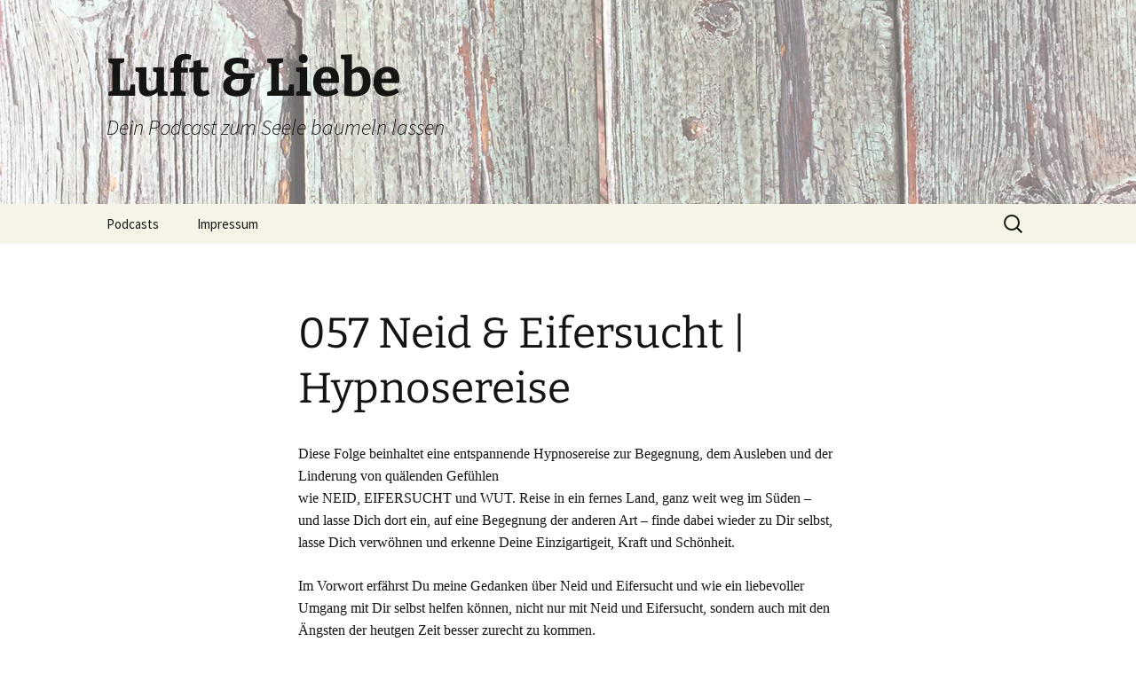

--- FILE ---
content_type: text/html; charset=UTF-8
request_url: https://12o8kwo.podcaster.de/luftundliebe/057-neid-eifersucht-hypnosereise/
body_size: 9104
content:
<!DOCTYPE html>
<html lang="de">
<head>
	<meta charset="UTF-8">
	<meta name="viewport" content="width=device-width, initial-scale=1.0">
	<title>057 Neid &amp; Eifersucht | Hypnosereise | Luft &amp; Liebe</title>
	<link rel="profile" href="https://gmpg.org/xfn/11">
	<link rel="pingback" href="https://12o8kwo.podcaster.de/xmlrpc.php">
	<meta name='robots' content='max-image-preview:large' />
<link rel='dns-prefetch' href='//12o8kwo.podcaster.de' />
<link rel="alternate" title="oEmbed (JSON)" type="application/json+oembed" href="https://12o8kwo.podcaster.de/wp-json/oembed/1.0/embed?url=https%3A%2F%2F12o8kwo.podcaster.de%2Fluftundliebe%2F057-neid-eifersucht-hypnosereise%2F" />
<link rel="alternate" title="oEmbed (XML)" type="text/xml+oembed" href="https://12o8kwo.podcaster.de/wp-json/oembed/1.0/embed?url=https%3A%2F%2F12o8kwo.podcaster.de%2Fluftundliebe%2F057-neid-eifersucht-hypnosereise%2F&#038;format=xml" />
<style id='wp-img-auto-sizes-contain-inline-css'>
img:is([sizes=auto i],[sizes^="auto," i]){contain-intrinsic-size:3000px 1500px}
/*# sourceURL=wp-img-auto-sizes-contain-inline-css */
</style>
<style id='wp-emoji-styles-inline-css'>

	img.wp-smiley, img.emoji {
		display: inline !important;
		border: none !important;
		box-shadow: none !important;
		height: 1em !important;
		width: 1em !important;
		margin: 0 0.07em !important;
		vertical-align: -0.1em !important;
		background: none !important;
		padding: 0 !important;
	}
/*# sourceURL=wp-emoji-styles-inline-css */
</style>
<style id='wp-block-library-inline-css'>
:root{--wp-block-synced-color:#7a00df;--wp-block-synced-color--rgb:122,0,223;--wp-bound-block-color:var(--wp-block-synced-color);--wp-editor-canvas-background:#ddd;--wp-admin-theme-color:#007cba;--wp-admin-theme-color--rgb:0,124,186;--wp-admin-theme-color-darker-10:#006ba1;--wp-admin-theme-color-darker-10--rgb:0,107,160.5;--wp-admin-theme-color-darker-20:#005a87;--wp-admin-theme-color-darker-20--rgb:0,90,135;--wp-admin-border-width-focus:2px}@media (min-resolution:192dpi){:root{--wp-admin-border-width-focus:1.5px}}.wp-element-button{cursor:pointer}:root .has-very-light-gray-background-color{background-color:#eee}:root .has-very-dark-gray-background-color{background-color:#313131}:root .has-very-light-gray-color{color:#eee}:root .has-very-dark-gray-color{color:#313131}:root .has-vivid-green-cyan-to-vivid-cyan-blue-gradient-background{background:linear-gradient(135deg,#00d084,#0693e3)}:root .has-purple-crush-gradient-background{background:linear-gradient(135deg,#34e2e4,#4721fb 50%,#ab1dfe)}:root .has-hazy-dawn-gradient-background{background:linear-gradient(135deg,#faaca8,#dad0ec)}:root .has-subdued-olive-gradient-background{background:linear-gradient(135deg,#fafae1,#67a671)}:root .has-atomic-cream-gradient-background{background:linear-gradient(135deg,#fdd79a,#004a59)}:root .has-nightshade-gradient-background{background:linear-gradient(135deg,#330968,#31cdcf)}:root .has-midnight-gradient-background{background:linear-gradient(135deg,#020381,#2874fc)}:root{--wp--preset--font-size--normal:16px;--wp--preset--font-size--huge:42px}.has-regular-font-size{font-size:1em}.has-larger-font-size{font-size:2.625em}.has-normal-font-size{font-size:var(--wp--preset--font-size--normal)}.has-huge-font-size{font-size:var(--wp--preset--font-size--huge)}.has-text-align-center{text-align:center}.has-text-align-left{text-align:left}.has-text-align-right{text-align:right}.has-fit-text{white-space:nowrap!important}#end-resizable-editor-section{display:none}.aligncenter{clear:both}.items-justified-left{justify-content:flex-start}.items-justified-center{justify-content:center}.items-justified-right{justify-content:flex-end}.items-justified-space-between{justify-content:space-between}.screen-reader-text{border:0;clip-path:inset(50%);height:1px;margin:-1px;overflow:hidden;padding:0;position:absolute;width:1px;word-wrap:normal!important}.screen-reader-text:focus{background-color:#ddd;clip-path:none;color:#444;display:block;font-size:1em;height:auto;left:5px;line-height:normal;padding:15px 23px 14px;text-decoration:none;top:5px;width:auto;z-index:100000}html :where(.has-border-color){border-style:solid}html :where([style*=border-top-color]){border-top-style:solid}html :where([style*=border-right-color]){border-right-style:solid}html :where([style*=border-bottom-color]){border-bottom-style:solid}html :where([style*=border-left-color]){border-left-style:solid}html :where([style*=border-width]){border-style:solid}html :where([style*=border-top-width]){border-top-style:solid}html :where([style*=border-right-width]){border-right-style:solid}html :where([style*=border-bottom-width]){border-bottom-style:solid}html :where([style*=border-left-width]){border-left-style:solid}html :where(img[class*=wp-image-]){height:auto;max-width:100%}:where(figure){margin:0 0 1em}html :where(.is-position-sticky){--wp-admin--admin-bar--position-offset:var(--wp-admin--admin-bar--height,0px)}@media screen and (max-width:600px){html :where(.is-position-sticky){--wp-admin--admin-bar--position-offset:0px}}

/*# sourceURL=wp-block-library-inline-css */
</style><style id='global-styles-inline-css'>
:root{--wp--preset--aspect-ratio--square: 1;--wp--preset--aspect-ratio--4-3: 4/3;--wp--preset--aspect-ratio--3-4: 3/4;--wp--preset--aspect-ratio--3-2: 3/2;--wp--preset--aspect-ratio--2-3: 2/3;--wp--preset--aspect-ratio--16-9: 16/9;--wp--preset--aspect-ratio--9-16: 9/16;--wp--preset--color--black: #000000;--wp--preset--color--cyan-bluish-gray: #abb8c3;--wp--preset--color--white: #fff;--wp--preset--color--pale-pink: #f78da7;--wp--preset--color--vivid-red: #cf2e2e;--wp--preset--color--luminous-vivid-orange: #ff6900;--wp--preset--color--luminous-vivid-amber: #fcb900;--wp--preset--color--light-green-cyan: #7bdcb5;--wp--preset--color--vivid-green-cyan: #00d084;--wp--preset--color--pale-cyan-blue: #8ed1fc;--wp--preset--color--vivid-cyan-blue: #0693e3;--wp--preset--color--vivid-purple: #9b51e0;--wp--preset--color--dark-gray: #141412;--wp--preset--color--red: #bc360a;--wp--preset--color--medium-orange: #db572f;--wp--preset--color--light-orange: #ea9629;--wp--preset--color--yellow: #fbca3c;--wp--preset--color--dark-brown: #220e10;--wp--preset--color--medium-brown: #722d19;--wp--preset--color--light-brown: #eadaa6;--wp--preset--color--beige: #e8e5ce;--wp--preset--color--off-white: #f7f5e7;--wp--preset--gradient--vivid-cyan-blue-to-vivid-purple: linear-gradient(135deg,rgb(6,147,227) 0%,rgb(155,81,224) 100%);--wp--preset--gradient--light-green-cyan-to-vivid-green-cyan: linear-gradient(135deg,rgb(122,220,180) 0%,rgb(0,208,130) 100%);--wp--preset--gradient--luminous-vivid-amber-to-luminous-vivid-orange: linear-gradient(135deg,rgb(252,185,0) 0%,rgb(255,105,0) 100%);--wp--preset--gradient--luminous-vivid-orange-to-vivid-red: linear-gradient(135deg,rgb(255,105,0) 0%,rgb(207,46,46) 100%);--wp--preset--gradient--very-light-gray-to-cyan-bluish-gray: linear-gradient(135deg,rgb(238,238,238) 0%,rgb(169,184,195) 100%);--wp--preset--gradient--cool-to-warm-spectrum: linear-gradient(135deg,rgb(74,234,220) 0%,rgb(151,120,209) 20%,rgb(207,42,186) 40%,rgb(238,44,130) 60%,rgb(251,105,98) 80%,rgb(254,248,76) 100%);--wp--preset--gradient--blush-light-purple: linear-gradient(135deg,rgb(255,206,236) 0%,rgb(152,150,240) 100%);--wp--preset--gradient--blush-bordeaux: linear-gradient(135deg,rgb(254,205,165) 0%,rgb(254,45,45) 50%,rgb(107,0,62) 100%);--wp--preset--gradient--luminous-dusk: linear-gradient(135deg,rgb(255,203,112) 0%,rgb(199,81,192) 50%,rgb(65,88,208) 100%);--wp--preset--gradient--pale-ocean: linear-gradient(135deg,rgb(255,245,203) 0%,rgb(182,227,212) 50%,rgb(51,167,181) 100%);--wp--preset--gradient--electric-grass: linear-gradient(135deg,rgb(202,248,128) 0%,rgb(113,206,126) 100%);--wp--preset--gradient--midnight: linear-gradient(135deg,rgb(2,3,129) 0%,rgb(40,116,252) 100%);--wp--preset--gradient--autumn-brown: linear-gradient(135deg, rgba(226,45,15,1) 0%, rgba(158,25,13,1) 100%);--wp--preset--gradient--sunset-yellow: linear-gradient(135deg, rgba(233,139,41,1) 0%, rgba(238,179,95,1) 100%);--wp--preset--gradient--light-sky: linear-gradient(135deg,rgba(228,228,228,1.0) 0%,rgba(208,225,252,1.0) 100%);--wp--preset--gradient--dark-sky: linear-gradient(135deg,rgba(0,0,0,1.0) 0%,rgba(56,61,69,1.0) 100%);--wp--preset--font-size--small: 13px;--wp--preset--font-size--medium: 20px;--wp--preset--font-size--large: 36px;--wp--preset--font-size--x-large: 42px;--wp--preset--spacing--20: 0.44rem;--wp--preset--spacing--30: 0.67rem;--wp--preset--spacing--40: 1rem;--wp--preset--spacing--50: 1.5rem;--wp--preset--spacing--60: 2.25rem;--wp--preset--spacing--70: 3.38rem;--wp--preset--spacing--80: 5.06rem;--wp--preset--shadow--natural: 6px 6px 9px rgba(0, 0, 0, 0.2);--wp--preset--shadow--deep: 12px 12px 50px rgba(0, 0, 0, 0.4);--wp--preset--shadow--sharp: 6px 6px 0px rgba(0, 0, 0, 0.2);--wp--preset--shadow--outlined: 6px 6px 0px -3px rgb(255, 255, 255), 6px 6px rgb(0, 0, 0);--wp--preset--shadow--crisp: 6px 6px 0px rgb(0, 0, 0);}:where(.is-layout-flex){gap: 0.5em;}:where(.is-layout-grid){gap: 0.5em;}body .is-layout-flex{display: flex;}.is-layout-flex{flex-wrap: wrap;align-items: center;}.is-layout-flex > :is(*, div){margin: 0;}body .is-layout-grid{display: grid;}.is-layout-grid > :is(*, div){margin: 0;}:where(.wp-block-columns.is-layout-flex){gap: 2em;}:where(.wp-block-columns.is-layout-grid){gap: 2em;}:where(.wp-block-post-template.is-layout-flex){gap: 1.25em;}:where(.wp-block-post-template.is-layout-grid){gap: 1.25em;}.has-black-color{color: var(--wp--preset--color--black) !important;}.has-cyan-bluish-gray-color{color: var(--wp--preset--color--cyan-bluish-gray) !important;}.has-white-color{color: var(--wp--preset--color--white) !important;}.has-pale-pink-color{color: var(--wp--preset--color--pale-pink) !important;}.has-vivid-red-color{color: var(--wp--preset--color--vivid-red) !important;}.has-luminous-vivid-orange-color{color: var(--wp--preset--color--luminous-vivid-orange) !important;}.has-luminous-vivid-amber-color{color: var(--wp--preset--color--luminous-vivid-amber) !important;}.has-light-green-cyan-color{color: var(--wp--preset--color--light-green-cyan) !important;}.has-vivid-green-cyan-color{color: var(--wp--preset--color--vivid-green-cyan) !important;}.has-pale-cyan-blue-color{color: var(--wp--preset--color--pale-cyan-blue) !important;}.has-vivid-cyan-blue-color{color: var(--wp--preset--color--vivid-cyan-blue) !important;}.has-vivid-purple-color{color: var(--wp--preset--color--vivid-purple) !important;}.has-black-background-color{background-color: var(--wp--preset--color--black) !important;}.has-cyan-bluish-gray-background-color{background-color: var(--wp--preset--color--cyan-bluish-gray) !important;}.has-white-background-color{background-color: var(--wp--preset--color--white) !important;}.has-pale-pink-background-color{background-color: var(--wp--preset--color--pale-pink) !important;}.has-vivid-red-background-color{background-color: var(--wp--preset--color--vivid-red) !important;}.has-luminous-vivid-orange-background-color{background-color: var(--wp--preset--color--luminous-vivid-orange) !important;}.has-luminous-vivid-amber-background-color{background-color: var(--wp--preset--color--luminous-vivid-amber) !important;}.has-light-green-cyan-background-color{background-color: var(--wp--preset--color--light-green-cyan) !important;}.has-vivid-green-cyan-background-color{background-color: var(--wp--preset--color--vivid-green-cyan) !important;}.has-pale-cyan-blue-background-color{background-color: var(--wp--preset--color--pale-cyan-blue) !important;}.has-vivid-cyan-blue-background-color{background-color: var(--wp--preset--color--vivid-cyan-blue) !important;}.has-vivid-purple-background-color{background-color: var(--wp--preset--color--vivid-purple) !important;}.has-black-border-color{border-color: var(--wp--preset--color--black) !important;}.has-cyan-bluish-gray-border-color{border-color: var(--wp--preset--color--cyan-bluish-gray) !important;}.has-white-border-color{border-color: var(--wp--preset--color--white) !important;}.has-pale-pink-border-color{border-color: var(--wp--preset--color--pale-pink) !important;}.has-vivid-red-border-color{border-color: var(--wp--preset--color--vivid-red) !important;}.has-luminous-vivid-orange-border-color{border-color: var(--wp--preset--color--luminous-vivid-orange) !important;}.has-luminous-vivid-amber-border-color{border-color: var(--wp--preset--color--luminous-vivid-amber) !important;}.has-light-green-cyan-border-color{border-color: var(--wp--preset--color--light-green-cyan) !important;}.has-vivid-green-cyan-border-color{border-color: var(--wp--preset--color--vivid-green-cyan) !important;}.has-pale-cyan-blue-border-color{border-color: var(--wp--preset--color--pale-cyan-blue) !important;}.has-vivid-cyan-blue-border-color{border-color: var(--wp--preset--color--vivid-cyan-blue) !important;}.has-vivid-purple-border-color{border-color: var(--wp--preset--color--vivid-purple) !important;}.has-vivid-cyan-blue-to-vivid-purple-gradient-background{background: var(--wp--preset--gradient--vivid-cyan-blue-to-vivid-purple) !important;}.has-light-green-cyan-to-vivid-green-cyan-gradient-background{background: var(--wp--preset--gradient--light-green-cyan-to-vivid-green-cyan) !important;}.has-luminous-vivid-amber-to-luminous-vivid-orange-gradient-background{background: var(--wp--preset--gradient--luminous-vivid-amber-to-luminous-vivid-orange) !important;}.has-luminous-vivid-orange-to-vivid-red-gradient-background{background: var(--wp--preset--gradient--luminous-vivid-orange-to-vivid-red) !important;}.has-very-light-gray-to-cyan-bluish-gray-gradient-background{background: var(--wp--preset--gradient--very-light-gray-to-cyan-bluish-gray) !important;}.has-cool-to-warm-spectrum-gradient-background{background: var(--wp--preset--gradient--cool-to-warm-spectrum) !important;}.has-blush-light-purple-gradient-background{background: var(--wp--preset--gradient--blush-light-purple) !important;}.has-blush-bordeaux-gradient-background{background: var(--wp--preset--gradient--blush-bordeaux) !important;}.has-luminous-dusk-gradient-background{background: var(--wp--preset--gradient--luminous-dusk) !important;}.has-pale-ocean-gradient-background{background: var(--wp--preset--gradient--pale-ocean) !important;}.has-electric-grass-gradient-background{background: var(--wp--preset--gradient--electric-grass) !important;}.has-midnight-gradient-background{background: var(--wp--preset--gradient--midnight) !important;}.has-small-font-size{font-size: var(--wp--preset--font-size--small) !important;}.has-medium-font-size{font-size: var(--wp--preset--font-size--medium) !important;}.has-large-font-size{font-size: var(--wp--preset--font-size--large) !important;}.has-x-large-font-size{font-size: var(--wp--preset--font-size--x-large) !important;}
/*# sourceURL=global-styles-inline-css */
</style>

<style id='classic-theme-styles-inline-css'>
/*! This file is auto-generated */
.wp-block-button__link{color:#fff;background-color:#32373c;border-radius:9999px;box-shadow:none;text-decoration:none;padding:calc(.667em + 2px) calc(1.333em + 2px);font-size:1.125em}.wp-block-file__button{background:#32373c;color:#fff;text-decoration:none}
/*# sourceURL=/wp-includes/css/classic-themes.min.css */
</style>
<link rel='stylesheet' id='twentythirteen-fonts-css' href='https://12o8kwo.podcaster.de/wp-content/themes/twentythirteen/fonts/source-sans-pro-plus-bitter.css?ver=20230328' media='all' />
<link rel='stylesheet' id='genericons-css' href='https://12o8kwo.podcaster.de/wp-content/plugins/jetpack/_inc/genericons/genericons/genericons.css?ver=3.1' media='all' />
<link rel='stylesheet' id='twentythirteen-style-css' href='https://12o8kwo.podcaster.de/wp-content/themes/podcasterDE-2013/style.css?ver=20251202' media='all' />
<link rel='stylesheet' id='twentythirteen-block-style-css' href='https://12o8kwo.podcaster.de/wp-content/themes/twentythirteen/css/blocks.css?ver=20240520' media='all' />
<script src="https://12o8kwo.podcaster.de/wp-includes/js/jquery/jquery.min.js?ver=3.7.1" id="jquery-core-js"></script>
<script src="https://12o8kwo.podcaster.de/wp-includes/js/jquery/jquery-migrate.min.js?ver=3.4.1" id="jquery-migrate-js"></script>
<script src="https://12o8kwo.podcaster.de/wp-content/themes/twentythirteen/js/functions.js?ver=20250727" id="twentythirteen-script-js" defer data-wp-strategy="defer"></script>
<link rel="https://api.w.org/" href="https://12o8kwo.podcaster.de/wp-json/" /><link rel="EditURI" type="application/rsd+xml" title="RSD" href="https://12o8kwo.podcaster.de/xmlrpc.php?rsd" />
<meta name="generator" content="podcaster.de Blog-Generator 1.5" />
<link rel="canonical" href="https://12o8kwo.podcaster.de/luftundliebe/057-neid-eifersucht-hypnosereise/" />
<link rel='shortlink' href='https://12o8kwo.podcaster.de/?p=119' />
		<style type="text/css">.pp-podcast {opacity: 0;}</style>
		<style>.recentcomments a{display:inline !important;padding:0 !important;margin:0 !important;}</style>	<style type="text/css" id="twentythirteen-header-css">
		.site-header {
		background: url(https://12o8kwo.podcaster.de/files/2017/06/cropped-LuL-Banner-BLOG-1.jpg) no-repeat scroll top;
		background-size: 1600px auto;
	}
	@media (max-width: 767px) {
		.site-header {
			background-size: 768px auto;
		}
	}
	@media (max-width: 359px) {
		.site-header {
			background-size: 360px auto;
		}
	}
			</style>
	<link rel="icon" href="https://12o8kwo.podcaster.de/files/2017/06/Herz.png" sizes="32x32" />
<link rel="icon" href="https://12o8kwo.podcaster.de/files/2017/06/Herz.png" sizes="192x192" />
<link rel="apple-touch-icon" href="https://12o8kwo.podcaster.de/files/2017/06/Herz.png" />
<meta name="msapplication-TileImage" content="https://12o8kwo.podcaster.de/files/2017/06/Herz.png" />
</head>

<body class="wp-singular luftundliebe-template-default single single-luftundliebe postid-119 wp-embed-responsive wp-theme-twentythirteen wp-child-theme-podcasterDE-2013 single-author">
		<div id="page" class="hfeed site">
		<a class="screen-reader-text skip-link" href="#content">
			Zum Inhalt springen		</a>
		<header id="masthead" class="site-header">
						<a class="home-link" href="https://12o8kwo.podcaster.de/" rel="home" >
									<h1 class="site-title">Luft &amp; Liebe</h1>
													<h2 class="site-description">Dein Podcast zum Seele baumeln lassen</h2>
							</a>

			<div id="navbar" class="navbar">
				<nav id="site-navigation" class="navigation main-navigation">
					<button class="menu-toggle">Menü</button>
					<div id="primary-menu" class="nav-menu"><ul>
<li class="page_item page-item-5 page_item_has_children"><a href="https://12o8kwo.podcaster.de/podcasts/">Podcasts</a>
<ul class='children'>
	<li class="page_item page-item-52"><a href="https://12o8kwo.podcaster.de/podcasts/diemaerchentante/">Die Märchentante &#8211; Dein Einschlafpodcast</a></li>
	<li class="page_item page-item-6"><a href="https://12o8kwo.podcaster.de/podcasts/luftundliebe/">LUFT &amp; LIEBE, geführte Meditationen</a></li>
	<li class="page_item page-item-358"><a href="https://12o8kwo.podcaster.de/podcasts/wem-nuetzt-das-schlechte-leben/">Wem nützt das schlechte Leben? Deine Portion Mindwellness</a></li>
</ul>
</li>
<li class="page_item page-item-2"><a href="https://12o8kwo.podcaster.de/impressum/">Impressum</a></li>
</ul></div>
					<form role="search" method="get" class="search-form" action="https://12o8kwo.podcaster.de/">
				<label>
					<span class="screen-reader-text">Suche nach:</span>
					<input type="search" class="search-field" placeholder="Suchen …" value="" name="s" />
				</label>
				<input type="submit" class="search-submit" value="Suchen" />
			</form>				</nav><!-- #site-navigation -->
			</div><!-- #navbar -->
		</header><!-- #masthead -->

		<div id="main" class="site-main">

	<div id="primary" class="content-area">
		<div id="content" class="site-content" role="main">

			
				
<article id="post-119" class="post-119 luftundliebe type-luftundliebe status-publish hentry">
	<header class="entry-header">
		
				<h1 class="entry-title">057 Neid &amp; Eifersucht | Hypnosereise</h1>
		
		<div class="entry-meta">
								</div><!-- .entry-meta -->
	</header><!-- .entry-header -->

		<div class="entry-content">
		<div><font face="Verdana"><span style="font-size: 12px;font-style: normal;font-weight: normal;letter-spacing: normal;text-align: start;text-indent: 0px;text-transform: none;text-decoration: none;float: none"></span></font><font face="Verdana"><span>Diese Folge beinhaltet eine entspannende Hypnosereise zu<font size="3">r </font></span><font size="3">Begegnung, dem Ausleben und der Linderung von quälenden Gefühlen<br />
wie NEID, EIFERSUCHT und WUT. Reise in ein fernes Land, ganz weit weg im Süden &#8211; und lasse Dich dort ein, auf eine Begegnung der anderen Art &#8211; finde dabei wieder zu Dir selbst, lasse Dich verwöhnen und erkenne Deine Einzigartigeit, Kraft und Schönheit. </font></font></p>
<div>
<p style="margin-bottom: 0cm"><font face="Verdana"><font size="3">Im Vorwort erfährst Du meine Gedanken über Neid und Eifersucht und wie ein liebevoller Umgang mit Dir selbst helfen können, nicht nur mit Neid und Eifersucht, sondern auch mit den Ängsten der heutgen Zeit besser zurecht zu kommen.&nbsp;</font></font></p>
<p style="margin: 0px;font-size: 16px;line-height: normal"><font face="Verdana"><span>Für Dein Feedback wäre ich sehr dankbar :-).&nbsp; <br /></span></font></p>
<p style="margin: 0px;font-size: 16px;line-height: normal"><font face="Verdana"><span>FEEDBACK: auf iTunes, Spotify oder Instagram (unter den Post zu dieser Folge): @luftundliebe_entspannt Oder per E-Mail an mail@luftundliebe.net. <br /></span></font></p>
<p style="margin: 0px;font-size: 16px;line-height: normal"><font face="Verdana"><span>Gerne kannst Du mich auch anschreiben, wenn Du einen besonderen Themenwunsch hast!&nbsp;</span></font></p>
<p style="margin: 0px;font-size: 16px;line-height: normal;min-height: 19px"><font face="Verdana"><span></span><br /></font></p>
<p style="margin: 0px;font-size: 16px;line-height: normal"><font face="Verdana"><span>Eine Information am Rande: Bis auf weiteres wird dieser <b>Podcast alle 14 Tage </b>(Mittwochs) mit neuer Episode erscheinen. <br /></span></font></p>
<p style="margin: 0px;font-size: 16px;line-height: normal"><font face="Verdana"><span>NEU: <b>Hypnose &amp; Klangreise mit Haegar und mir. </b>Am<b> 30.01., 14.02. und 27.02.2021.</b> Hier kannst Du uns mal wieder live und in Farbe und vor allem in Aktion sehen und Dich zu Dir selbst hin führen lassen. <br /></span></font></p>
<p style="margin: 0px;font-size: 16px;line-height: normal"><font face="Verdana"><span>Der Link: https://luftundliebe.net/onlineveranstaltung/</span></font></p>
<p style="margin: 0px;font-size: 16px;line-height: normal;min-height: 19px"><font face="Verdana"><span></span><br /></font></p>
<p style="margin: 0px;font-size: 16px;line-height: normal"><font face="Verdana"><span><b>INFOS &amp; LINKS:</b> <b>www.luftundliebe.net&nbsp;</b></span></font></p>
<p style="margin: 0px;font-size: 16px;line-height: normal"><font face="Verdana"><span>&#8211; Hypnosetherapie-Audios als MP3 bestellen (Neu: Hypnose gegen Kopfschmerzen!): https://luftundliebe.net/hypnose-mp3-bestellen/&nbsp;</span></font></p>
<p style="margin: 0px;font-size: 16px;line-height: normal"><font face="Verdana"><span>-Kostenloses Online-Seminar für alle, die mit dem Thema Körpergewicht und Essen noch nicht ganz im Reinen sind: &#8222;Selbstliebe und Vertrauen in Deinen Körper&#8220;&nbsp;</span></font></p>
<p style="margin: 0px;font-size: 16px;line-height: normal"><font face="Verdana"><span>Anmeldung: https://luftundliebe.net/anmeldung&nbsp;</span></font></p>
<p style="margin: 0px;font-size: 16px;line-height: normal"><font face="Verdana"><span>&#8211;<b>Wohlfühlgewicht-Kurs:</b> https://luftundliebe.net/wohlfuehlgewicht/&nbsp;</span></font></p>
<p style="margin: 0px;font-size: 16px;line-height: normal;min-height: 19px"><font face="Verdana"><span></span><br /></font></p>
<p style="margin: 0px;font-size: 16px;line-height: normal"><font face="Verdana"><span><b>&#8211; Facebook:</b> https://www.facebook.com/LuftUndLiebeBerlin/ &nbsp;</span></font></p>
<p style="margin: 0px;font-size: 16px;line-height: normal"><font face="Verdana"><span><b>&#8211; YouTube:</b> https://www.youtube.com/channel/UCP4xUOyU9dZZBb3jrPkF_Rg&nbsp;</span></font></p>
<p style="margin: 0px;font-size: 16px;line-height: normal"><font face="Verdana"><span><b>&#8211; Instagram:</b> https://www.instagram.com/luftundliebe_entspannt/&nbsp;</span></font></p>
<p style="margin: 0px;font-size: 16px;line-height: normal"><font face="Verdana"><span><b>&#8211; NEWSLETTER &#8211; ANMELDUNG:</b> https://subscribe.newsletter2go.com/?n2g=grxstj77-t1wmmxrn-zr6&nbsp;</span></font></p>
<p style="margin: 0px;font-size: 16px;line-height: normal;min-height: 19px"><font face="Verdana"><span></span><br /></font></p>
<p style="margin: 0px;font-size: 16px;line-height: normal"><font face="Verdana"><span>Als Newsletter Abonnent*in bekommst Du nicht nur Informationen über aktuelle Veranstaltungen und Neuigkeiten, sondern auch den Zugang zu meiner Hypnose-Audio-Sammlung.&nbsp;</span></font></p>
<p style="margin: 0px;font-size: 16px;line-height: normal;min-height: 19px"><font face="Verdana"><span></span><br /></font></p>
<p style="margin: 0px;font-size: 16px;line-height: normal"><font face="Verdana"><span>Ich wünsche Dir eine wundervolle Woche,</span></font></p>
<p style="margin: 0px;font-size: 16px;line-height: normal"><font face="Verdana"><span>Liebe Grüße,&nbsp;</span></font></p>
<p style="margin: 0px;font-size: 16px;line-height: normal"><font face="Verdana"><span>Deine Alexandra</span></font></p>
</div>
</div>
<div><font face="Verdana"><span><br /></span></font></div>
<p><font face="Verdana"></p>
<p></font><font face="Verdana"><br />
		P { margin-bottom: 0.21cm }<br />
		A:link { so-language: zxx }</font></p>
	</div><!-- .entry-content -->
	
	<footer class="entry-meta">
		
			</footer><!-- .entry-meta -->
</article><!-- #post -->
						<nav class="navigation post-navigation">
		<h1 class="screen-reader-text">
			Beitragsnavigation		</h1>
		<div class="nav-links">

			<a href="https://12o8kwo.podcaster.de/luftundliebe/056-blick-ins-neue-jahr-wunsch-visualisierung-fantasiereise/" rel="prev"><span class="meta-nav">&larr;</span> 056 BLICK INS NEUE JAHR | Wunsch-Visualisierung | FANTASIEREISE</a>			<a href="https://12o8kwo.podcaster.de/luftundliebe/057-neid-eifersucht-hypnosereise-2/" rel="next">057 Neid &amp; Eifersucht | Hypnosereise <span class="meta-nav">&rarr;</span></a>
		</div><!-- .nav-links -->
	</nav><!-- .navigation -->
						
<div id="comments" class="comments-area">

	
		<div id="respond" class="comment-respond">
		<h3 id="reply-title" class="comment-reply-title">Schreibe einen Kommentar <small><a rel="nofollow" id="cancel-comment-reply-link" href="/luftundliebe/057-neid-eifersucht-hypnosereise/#respond" style="display:none;">Antwort abbrechen</a></small></h3><form action="https://12o8kwo.podcaster.de/wp-comments-post.php" method="post" id="commentform" class="comment-form"><p class="comment-notes"><span id="email-notes">Deine E-Mail-Adresse wird nicht veröffentlicht.</span> <span class="required-field-message">Erforderliche Felder sind mit <span class="required">*</span> markiert</span></p><p class="comment-form-comment"><label for="comment">Kommentar <span class="required">*</span></label> <textarea id="comment" name="comment" cols="45" rows="8" maxlength="65525" required></textarea></p><p class="comment-form-author"><label for="author">Name <span class="required">*</span></label> <input id="author" name="author" type="text" value="" size="30" maxlength="245" autocomplete="name" required /></p>
<p class="comment-form-email"><label for="email">E-Mail-Adresse <span class="required">*</span></label> <input id="email" name="email" type="email" value="" size="30" maxlength="100" aria-describedby="email-notes" autocomplete="email" required /></p>
<p class="comment-form-url"><label for="url">Website</label> <input id="url" name="url" type="url" value="" size="30" maxlength="200" autocomplete="url" /></p>
<p class="form-submit"><input name="submit" type="submit" id="submit" class="submit" value="Kommentar abschicken" /> <input type='hidden' name='comment_post_ID' value='119' id='comment_post_ID' />
<input type='hidden' name='comment_parent' id='comment_parent' value='0' />
</p></form>	</div><!-- #respond -->
	
</div><!-- #comments -->

			
		</div><!-- #content -->
	</div><!-- #primary -->


		</div><!-- #main -->
		<footer id="colophon" class="site-footer" role="contentinfo">
				<div id="secondary" class="sidebar-container" role="complementary">
		<div class="widget-area">
					</div><!-- .widget-area -->
	</div><!-- #secondary -->

			<div class="site-info">
				                <a href="http://www.podcaster.de"
                        title="Professionelles Podcast- und Medien-Hosting für Audio und Video" rel="generator">
                    Hosting von podcaster.de                </a>
			</div><!-- .site-info -->
		</footer><!-- #colophon -->
	</div><!-- #page -->

	<script type="speculationrules">
{"prefetch":[{"source":"document","where":{"and":[{"href_matches":"/*"},{"not":{"href_matches":["/wp-*.php","/wp-admin/*","/files/*","/wp-content/*","/wp-content/plugins/*","/wp-content/themes/podcasterDE-2013/*","/wp-content/themes/twentythirteen/*","/*\\?(.+)"]}},{"not":{"selector_matches":"a[rel~=\"nofollow\"]"}},{"not":{"selector_matches":".no-prefetch, .no-prefetch a"}}]},"eagerness":"conservative"}]}
</script>
		<style type="text/css"></style>
		<script src="https://12o8kwo.podcaster.de/wp-includes/js/comment-reply.min.js?ver=6.9" id="comment-reply-js" async data-wp-strategy="async" fetchpriority="low"></script>
<script src="https://12o8kwo.podcaster.de/wp-includes/js/imagesloaded.min.js?ver=5.0.0" id="imagesloaded-js"></script>
<script src="https://12o8kwo.podcaster.de/wp-includes/js/masonry.min.js?ver=4.2.2" id="masonry-js"></script>
<script src="https://12o8kwo.podcaster.de/wp-includes/js/jquery/jquery.masonry.min.js?ver=3.1.2b" id="jquery-masonry-js"></script>
<script id="wp-emoji-settings" type="application/json">
{"baseUrl":"https://s.w.org/images/core/emoji/17.0.2/72x72/","ext":".png","svgUrl":"https://s.w.org/images/core/emoji/17.0.2/svg/","svgExt":".svg","source":{"concatemoji":"https://12o8kwo.podcaster.de/wp-includes/js/wp-emoji-release.min.js?ver=6.9"}}
</script>
<script type="module">
/*! This file is auto-generated */
const a=JSON.parse(document.getElementById("wp-emoji-settings").textContent),o=(window._wpemojiSettings=a,"wpEmojiSettingsSupports"),s=["flag","emoji"];function i(e){try{var t={supportTests:e,timestamp:(new Date).valueOf()};sessionStorage.setItem(o,JSON.stringify(t))}catch(e){}}function c(e,t,n){e.clearRect(0,0,e.canvas.width,e.canvas.height),e.fillText(t,0,0);t=new Uint32Array(e.getImageData(0,0,e.canvas.width,e.canvas.height).data);e.clearRect(0,0,e.canvas.width,e.canvas.height),e.fillText(n,0,0);const a=new Uint32Array(e.getImageData(0,0,e.canvas.width,e.canvas.height).data);return t.every((e,t)=>e===a[t])}function p(e,t){e.clearRect(0,0,e.canvas.width,e.canvas.height),e.fillText(t,0,0);var n=e.getImageData(16,16,1,1);for(let e=0;e<n.data.length;e++)if(0!==n.data[e])return!1;return!0}function u(e,t,n,a){switch(t){case"flag":return n(e,"\ud83c\udff3\ufe0f\u200d\u26a7\ufe0f","\ud83c\udff3\ufe0f\u200b\u26a7\ufe0f")?!1:!n(e,"\ud83c\udde8\ud83c\uddf6","\ud83c\udde8\u200b\ud83c\uddf6")&&!n(e,"\ud83c\udff4\udb40\udc67\udb40\udc62\udb40\udc65\udb40\udc6e\udb40\udc67\udb40\udc7f","\ud83c\udff4\u200b\udb40\udc67\u200b\udb40\udc62\u200b\udb40\udc65\u200b\udb40\udc6e\u200b\udb40\udc67\u200b\udb40\udc7f");case"emoji":return!a(e,"\ud83e\u1fac8")}return!1}function f(e,t,n,a){let r;const o=(r="undefined"!=typeof WorkerGlobalScope&&self instanceof WorkerGlobalScope?new OffscreenCanvas(300,150):document.createElement("canvas")).getContext("2d",{willReadFrequently:!0}),s=(o.textBaseline="top",o.font="600 32px Arial",{});return e.forEach(e=>{s[e]=t(o,e,n,a)}),s}function r(e){var t=document.createElement("script");t.src=e,t.defer=!0,document.head.appendChild(t)}a.supports={everything:!0,everythingExceptFlag:!0},new Promise(t=>{let n=function(){try{var e=JSON.parse(sessionStorage.getItem(o));if("object"==typeof e&&"number"==typeof e.timestamp&&(new Date).valueOf()<e.timestamp+604800&&"object"==typeof e.supportTests)return e.supportTests}catch(e){}return null}();if(!n){if("undefined"!=typeof Worker&&"undefined"!=typeof OffscreenCanvas&&"undefined"!=typeof URL&&URL.createObjectURL&&"undefined"!=typeof Blob)try{var e="postMessage("+f.toString()+"("+[JSON.stringify(s),u.toString(),c.toString(),p.toString()].join(",")+"));",a=new Blob([e],{type:"text/javascript"});const r=new Worker(URL.createObjectURL(a),{name:"wpTestEmojiSupports"});return void(r.onmessage=e=>{i(n=e.data),r.terminate(),t(n)})}catch(e){}i(n=f(s,u,c,p))}t(n)}).then(e=>{for(const n in e)a.supports[n]=e[n],a.supports.everything=a.supports.everything&&a.supports[n],"flag"!==n&&(a.supports.everythingExceptFlag=a.supports.everythingExceptFlag&&a.supports[n]);var t;a.supports.everythingExceptFlag=a.supports.everythingExceptFlag&&!a.supports.flag,a.supports.everything||((t=a.source||{}).concatemoji?r(t.concatemoji):t.wpemoji&&t.twemoji&&(r(t.twemoji),r(t.wpemoji)))});
//# sourceURL=https://12o8kwo.podcaster.de/wp-includes/js/wp-emoji-loader.min.js
</script>
</body>
</html>